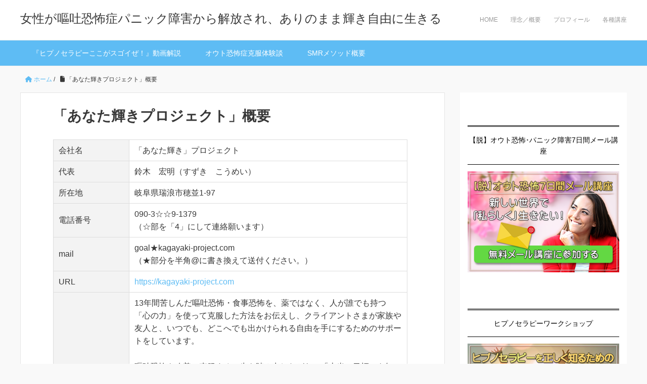

--- FILE ---
content_type: text/html; charset=UTF-8
request_url: https://kagayaki-project.com/overview/
body_size: 14552
content:
<!DOCTYPE HTML>
<html lang="ja">
<head prefix="og: http://ogp.me/ns# fb: http://ogp.me/ns/fb# article: http://ogp.me/ns/article#">
	<meta charset="UTF-8">
	<title>「あなた輝きプロジェクト」概要</title>
	<meta name="viewport" content="width=device-width,initial-scale=1.0">

	<meta name='robots' content='max-image-preview:large' />
<meta name="keywords" content="嘔吐恐怖克服,食事恐怖克服" />
<meta name="description" content="会社名 「あなた輝き」プロジェクト 代表 鈴木　宏明（すずき　こうめい） 所在地 岐阜県瑞浪市穂並1-97 電話番号 090-3☆☆9-1379 （☆部を「4」にして連絡願います） mail goal★kagayaki- [&hellip;]" />
<meta name="robots" content="index" />
<meta property="og:title" content="「あなた輝きプロジェクト」概要" />
<meta property="og:type" content="article" />
<meta property="og:description" content="会社名 「あなた輝き」プロジェクト 代表 鈴木　宏明（すずき　こうめい） 所在地 岐阜県瑞浪市穂並1-97 電話番号 090-3☆☆9-1379 （☆部を「4」にして連絡願います） mail goal★kagayaki- [&amp;hellip;]" />
<meta property="og:url" content="https://kagayaki-project.com/overview/" />
<meta property="og:image" content="" />
<meta property="og:locale" content="ja_JP" />
<meta property="og:site_name" content="あなた輝きプロジェクト Always be yourself" />
<link href="https://plus.google.com/" rel="publisher" />
<meta content="summary" name="twitter:card" />
<meta content="KohmeiKs65" name="twitter:site" />

<link rel='dns-prefetch' href='//www.googletagmanager.com' />
<link rel='dns-prefetch' href='//stats.wp.com' />
<link rel='dns-prefetch' href='//use.fontawesome.com' />
<link rel='preconnect' href='//c0.wp.com' />
<link rel='preconnect' href='//i0.wp.com' />
<link rel="alternate" title="oEmbed (JSON)" type="application/json+oembed" href="https://kagayaki-project.com/wp-json/oembed/1.0/embed?url=https%3A%2F%2Fkagayaki-project.com%2Foverview%2F" />
<link rel="alternate" title="oEmbed (XML)" type="text/xml+oembed" href="https://kagayaki-project.com/wp-json/oembed/1.0/embed?url=https%3A%2F%2Fkagayaki-project.com%2Foverview%2F&#038;format=xml" />
<style id='wp-img-auto-sizes-contain-inline-css' type='text/css'>
img:is([sizes=auto i],[sizes^="auto," i]){contain-intrinsic-size:3000px 1500px}
/*# sourceURL=wp-img-auto-sizes-contain-inline-css */
</style>
<link rel='stylesheet' id='base-css-css' href='https://kagayaki-project.com/wp-content/themes/InboundBlogTemplate/base.css?ver=6.9' type='text/css' media='all' />
<link rel='stylesheet' id='main-css-css' href='https://kagayaki-project.com/wp-content/themes/InboundBlogTemplate/style.css?ver=6.9' type='text/css' media='all' />
<link rel='stylesheet' id='font-awesome-css' href='https://kagayaki-project.com/wp-content/plugins/elementor/assets/lib/font-awesome/css/font-awesome.min.css?ver=4.7.0' type='text/css' media='all' />
<style id='wp-emoji-styles-inline-css' type='text/css'>

	img.wp-smiley, img.emoji {
		display: inline !important;
		border: none !important;
		box-shadow: none !important;
		height: 1em !important;
		width: 1em !important;
		margin: 0 0.07em !important;
		vertical-align: -0.1em !important;
		background: none !important;
		padding: 0 !important;
	}
/*# sourceURL=wp-emoji-styles-inline-css */
</style>
<link rel='stylesheet' id='wp-block-library-css' href='https://c0.wp.com/c/6.9/wp-includes/css/dist/block-library/style.min.css' type='text/css' media='all' />
<style id='classic-theme-styles-inline-css' type='text/css'>
/*! This file is auto-generated */
.wp-block-button__link{color:#fff;background-color:#32373c;border-radius:9999px;box-shadow:none;text-decoration:none;padding:calc(.667em + 2px) calc(1.333em + 2px);font-size:1.125em}.wp-block-file__button{background:#32373c;color:#fff;text-decoration:none}
/*# sourceURL=/wp-includes/css/classic-themes.min.css */
</style>
<link rel='stylesheet' id='mediaelement-css' href='https://c0.wp.com/c/6.9/wp-includes/js/mediaelement/mediaelementplayer-legacy.min.css' type='text/css' media='all' />
<link rel='stylesheet' id='wp-mediaelement-css' href='https://c0.wp.com/c/6.9/wp-includes/js/mediaelement/wp-mediaelement.min.css' type='text/css' media='all' />
<style id='jetpack-sharing-buttons-style-inline-css' type='text/css'>
.jetpack-sharing-buttons__services-list{display:flex;flex-direction:row;flex-wrap:wrap;gap:0;list-style-type:none;margin:5px;padding:0}.jetpack-sharing-buttons__services-list.has-small-icon-size{font-size:12px}.jetpack-sharing-buttons__services-list.has-normal-icon-size{font-size:16px}.jetpack-sharing-buttons__services-list.has-large-icon-size{font-size:24px}.jetpack-sharing-buttons__services-list.has-huge-icon-size{font-size:36px}@media print{.jetpack-sharing-buttons__services-list{display:none!important}}.editor-styles-wrapper .wp-block-jetpack-sharing-buttons{gap:0;padding-inline-start:0}ul.jetpack-sharing-buttons__services-list.has-background{padding:1.25em 2.375em}
/*# sourceURL=https://kagayaki-project.com/wp-content/plugins/jetpack/_inc/blocks/sharing-buttons/view.css */
</style>
<style id='font-awesome-svg-styles-default-inline-css' type='text/css'>
.svg-inline--fa {
  display: inline-block;
  height: 1em;
  overflow: visible;
  vertical-align: -.125em;
}
/*# sourceURL=font-awesome-svg-styles-default-inline-css */
</style>
<link rel='stylesheet' id='font-awesome-svg-styles-css' href='https://kagayaki-project.com/wp-content/uploads/font-awesome/v6.4.0/css/svg-with-js.css' type='text/css' media='all' />
<style id='font-awesome-svg-styles-inline-css' type='text/css'>
   .wp-block-font-awesome-icon svg::before,
   .wp-rich-text-font-awesome-icon svg::before {content: unset;}
/*# sourceURL=font-awesome-svg-styles-inline-css */
</style>
<style id='global-styles-inline-css' type='text/css'>
:root{--wp--preset--aspect-ratio--square: 1;--wp--preset--aspect-ratio--4-3: 4/3;--wp--preset--aspect-ratio--3-4: 3/4;--wp--preset--aspect-ratio--3-2: 3/2;--wp--preset--aspect-ratio--2-3: 2/3;--wp--preset--aspect-ratio--16-9: 16/9;--wp--preset--aspect-ratio--9-16: 9/16;--wp--preset--color--black: #000000;--wp--preset--color--cyan-bluish-gray: #abb8c3;--wp--preset--color--white: #ffffff;--wp--preset--color--pale-pink: #f78da7;--wp--preset--color--vivid-red: #cf2e2e;--wp--preset--color--luminous-vivid-orange: #ff6900;--wp--preset--color--luminous-vivid-amber: #fcb900;--wp--preset--color--light-green-cyan: #7bdcb5;--wp--preset--color--vivid-green-cyan: #00d084;--wp--preset--color--pale-cyan-blue: #8ed1fc;--wp--preset--color--vivid-cyan-blue: #0693e3;--wp--preset--color--vivid-purple: #9b51e0;--wp--preset--gradient--vivid-cyan-blue-to-vivid-purple: linear-gradient(135deg,rgb(6,147,227) 0%,rgb(155,81,224) 100%);--wp--preset--gradient--light-green-cyan-to-vivid-green-cyan: linear-gradient(135deg,rgb(122,220,180) 0%,rgb(0,208,130) 100%);--wp--preset--gradient--luminous-vivid-amber-to-luminous-vivid-orange: linear-gradient(135deg,rgb(252,185,0) 0%,rgb(255,105,0) 100%);--wp--preset--gradient--luminous-vivid-orange-to-vivid-red: linear-gradient(135deg,rgb(255,105,0) 0%,rgb(207,46,46) 100%);--wp--preset--gradient--very-light-gray-to-cyan-bluish-gray: linear-gradient(135deg,rgb(238,238,238) 0%,rgb(169,184,195) 100%);--wp--preset--gradient--cool-to-warm-spectrum: linear-gradient(135deg,rgb(74,234,220) 0%,rgb(151,120,209) 20%,rgb(207,42,186) 40%,rgb(238,44,130) 60%,rgb(251,105,98) 80%,rgb(254,248,76) 100%);--wp--preset--gradient--blush-light-purple: linear-gradient(135deg,rgb(255,206,236) 0%,rgb(152,150,240) 100%);--wp--preset--gradient--blush-bordeaux: linear-gradient(135deg,rgb(254,205,165) 0%,rgb(254,45,45) 50%,rgb(107,0,62) 100%);--wp--preset--gradient--luminous-dusk: linear-gradient(135deg,rgb(255,203,112) 0%,rgb(199,81,192) 50%,rgb(65,88,208) 100%);--wp--preset--gradient--pale-ocean: linear-gradient(135deg,rgb(255,245,203) 0%,rgb(182,227,212) 50%,rgb(51,167,181) 100%);--wp--preset--gradient--electric-grass: linear-gradient(135deg,rgb(202,248,128) 0%,rgb(113,206,126) 100%);--wp--preset--gradient--midnight: linear-gradient(135deg,rgb(2,3,129) 0%,rgb(40,116,252) 100%);--wp--preset--font-size--small: 13px;--wp--preset--font-size--medium: 20px;--wp--preset--font-size--large: 36px;--wp--preset--font-size--x-large: 42px;--wp--preset--spacing--20: 0.44rem;--wp--preset--spacing--30: 0.67rem;--wp--preset--spacing--40: 1rem;--wp--preset--spacing--50: 1.5rem;--wp--preset--spacing--60: 2.25rem;--wp--preset--spacing--70: 3.38rem;--wp--preset--spacing--80: 5.06rem;--wp--preset--shadow--natural: 6px 6px 9px rgba(0, 0, 0, 0.2);--wp--preset--shadow--deep: 12px 12px 50px rgba(0, 0, 0, 0.4);--wp--preset--shadow--sharp: 6px 6px 0px rgba(0, 0, 0, 0.2);--wp--preset--shadow--outlined: 6px 6px 0px -3px rgb(255, 255, 255), 6px 6px rgb(0, 0, 0);--wp--preset--shadow--crisp: 6px 6px 0px rgb(0, 0, 0);}:where(.is-layout-flex){gap: 0.5em;}:where(.is-layout-grid){gap: 0.5em;}body .is-layout-flex{display: flex;}.is-layout-flex{flex-wrap: wrap;align-items: center;}.is-layout-flex > :is(*, div){margin: 0;}body .is-layout-grid{display: grid;}.is-layout-grid > :is(*, div){margin: 0;}:where(.wp-block-columns.is-layout-flex){gap: 2em;}:where(.wp-block-columns.is-layout-grid){gap: 2em;}:where(.wp-block-post-template.is-layout-flex){gap: 1.25em;}:where(.wp-block-post-template.is-layout-grid){gap: 1.25em;}.has-black-color{color: var(--wp--preset--color--black) !important;}.has-cyan-bluish-gray-color{color: var(--wp--preset--color--cyan-bluish-gray) !important;}.has-white-color{color: var(--wp--preset--color--white) !important;}.has-pale-pink-color{color: var(--wp--preset--color--pale-pink) !important;}.has-vivid-red-color{color: var(--wp--preset--color--vivid-red) !important;}.has-luminous-vivid-orange-color{color: var(--wp--preset--color--luminous-vivid-orange) !important;}.has-luminous-vivid-amber-color{color: var(--wp--preset--color--luminous-vivid-amber) !important;}.has-light-green-cyan-color{color: var(--wp--preset--color--light-green-cyan) !important;}.has-vivid-green-cyan-color{color: var(--wp--preset--color--vivid-green-cyan) !important;}.has-pale-cyan-blue-color{color: var(--wp--preset--color--pale-cyan-blue) !important;}.has-vivid-cyan-blue-color{color: var(--wp--preset--color--vivid-cyan-blue) !important;}.has-vivid-purple-color{color: var(--wp--preset--color--vivid-purple) !important;}.has-black-background-color{background-color: var(--wp--preset--color--black) !important;}.has-cyan-bluish-gray-background-color{background-color: var(--wp--preset--color--cyan-bluish-gray) !important;}.has-white-background-color{background-color: var(--wp--preset--color--white) !important;}.has-pale-pink-background-color{background-color: var(--wp--preset--color--pale-pink) !important;}.has-vivid-red-background-color{background-color: var(--wp--preset--color--vivid-red) !important;}.has-luminous-vivid-orange-background-color{background-color: var(--wp--preset--color--luminous-vivid-orange) !important;}.has-luminous-vivid-amber-background-color{background-color: var(--wp--preset--color--luminous-vivid-amber) !important;}.has-light-green-cyan-background-color{background-color: var(--wp--preset--color--light-green-cyan) !important;}.has-vivid-green-cyan-background-color{background-color: var(--wp--preset--color--vivid-green-cyan) !important;}.has-pale-cyan-blue-background-color{background-color: var(--wp--preset--color--pale-cyan-blue) !important;}.has-vivid-cyan-blue-background-color{background-color: var(--wp--preset--color--vivid-cyan-blue) !important;}.has-vivid-purple-background-color{background-color: var(--wp--preset--color--vivid-purple) !important;}.has-black-border-color{border-color: var(--wp--preset--color--black) !important;}.has-cyan-bluish-gray-border-color{border-color: var(--wp--preset--color--cyan-bluish-gray) !important;}.has-white-border-color{border-color: var(--wp--preset--color--white) !important;}.has-pale-pink-border-color{border-color: var(--wp--preset--color--pale-pink) !important;}.has-vivid-red-border-color{border-color: var(--wp--preset--color--vivid-red) !important;}.has-luminous-vivid-orange-border-color{border-color: var(--wp--preset--color--luminous-vivid-orange) !important;}.has-luminous-vivid-amber-border-color{border-color: var(--wp--preset--color--luminous-vivid-amber) !important;}.has-light-green-cyan-border-color{border-color: var(--wp--preset--color--light-green-cyan) !important;}.has-vivid-green-cyan-border-color{border-color: var(--wp--preset--color--vivid-green-cyan) !important;}.has-pale-cyan-blue-border-color{border-color: var(--wp--preset--color--pale-cyan-blue) !important;}.has-vivid-cyan-blue-border-color{border-color: var(--wp--preset--color--vivid-cyan-blue) !important;}.has-vivid-purple-border-color{border-color: var(--wp--preset--color--vivid-purple) !important;}.has-vivid-cyan-blue-to-vivid-purple-gradient-background{background: var(--wp--preset--gradient--vivid-cyan-blue-to-vivid-purple) !important;}.has-light-green-cyan-to-vivid-green-cyan-gradient-background{background: var(--wp--preset--gradient--light-green-cyan-to-vivid-green-cyan) !important;}.has-luminous-vivid-amber-to-luminous-vivid-orange-gradient-background{background: var(--wp--preset--gradient--luminous-vivid-amber-to-luminous-vivid-orange) !important;}.has-luminous-vivid-orange-to-vivid-red-gradient-background{background: var(--wp--preset--gradient--luminous-vivid-orange-to-vivid-red) !important;}.has-very-light-gray-to-cyan-bluish-gray-gradient-background{background: var(--wp--preset--gradient--very-light-gray-to-cyan-bluish-gray) !important;}.has-cool-to-warm-spectrum-gradient-background{background: var(--wp--preset--gradient--cool-to-warm-spectrum) !important;}.has-blush-light-purple-gradient-background{background: var(--wp--preset--gradient--blush-light-purple) !important;}.has-blush-bordeaux-gradient-background{background: var(--wp--preset--gradient--blush-bordeaux) !important;}.has-luminous-dusk-gradient-background{background: var(--wp--preset--gradient--luminous-dusk) !important;}.has-pale-ocean-gradient-background{background: var(--wp--preset--gradient--pale-ocean) !important;}.has-electric-grass-gradient-background{background: var(--wp--preset--gradient--electric-grass) !important;}.has-midnight-gradient-background{background: var(--wp--preset--gradient--midnight) !important;}.has-small-font-size{font-size: var(--wp--preset--font-size--small) !important;}.has-medium-font-size{font-size: var(--wp--preset--font-size--medium) !important;}.has-large-font-size{font-size: var(--wp--preset--font-size--large) !important;}.has-x-large-font-size{font-size: var(--wp--preset--font-size--x-large) !important;}
:where(.wp-block-post-template.is-layout-flex){gap: 1.25em;}:where(.wp-block-post-template.is-layout-grid){gap: 1.25em;}
:where(.wp-block-term-template.is-layout-flex){gap: 1.25em;}:where(.wp-block-term-template.is-layout-grid){gap: 1.25em;}
:where(.wp-block-columns.is-layout-flex){gap: 2em;}:where(.wp-block-columns.is-layout-grid){gap: 2em;}
:root :where(.wp-block-pullquote){font-size: 1.5em;line-height: 1.6;}
/*# sourceURL=global-styles-inline-css */
</style>
<link rel='stylesheet' id='contact-form-7-css' href='https://kagayaki-project.com/wp-content/plugins/contact-form-7/includes/css/styles.css?ver=6.1.4' type='text/css' media='all' />
<link rel='stylesheet' id='font-awesome-official-css' href='https://use.fontawesome.com/releases/v6.4.0/css/all.css' type='text/css' media='all' integrity="sha384-iw3OoTErCYJJB9mCa8LNS2hbsQ7M3C0EpIsO/H5+EGAkPGc6rk+V8i04oW/K5xq0" crossorigin="anonymous" />
<link rel='stylesheet' id='font-awesome-official-v4shim-css' href='https://use.fontawesome.com/releases/v6.4.0/css/v4-shims.css' type='text/css' media='all' integrity="sha384-TjXU13dTMPo+5ZlOUI1IGXvpmajjoetPqbUJqTx+uZ1bGwylKHNEItuVe/mg/H6l" crossorigin="anonymous" />
<script type="text/javascript" src="https://c0.wp.com/c/6.9/wp-includes/js/jquery/jquery.min.js" id="jquery-core-js"></script>
<script type="text/javascript" src="https://c0.wp.com/c/6.9/wp-includes/js/jquery/jquery-migrate.min.js" id="jquery-migrate-js"></script>

<!-- Site Kit によって追加された Google タグ（gtag.js）スニペット -->
<!-- Google アナリティクス スニペット (Site Kit が追加) -->
<script type="text/javascript" src="https://www.googletagmanager.com/gtag/js?id=G-GPSB9G3NN2" id="google_gtagjs-js" async></script>
<script type="text/javascript" id="google_gtagjs-js-after">
/* <![CDATA[ */
window.dataLayer = window.dataLayer || [];function gtag(){dataLayer.push(arguments);}
gtag("set","linker",{"domains":["kagayaki-project.com"]});
gtag("js", new Date());
gtag("set", "developer_id.dZTNiMT", true);
gtag("config", "G-GPSB9G3NN2");
//# sourceURL=google_gtagjs-js-after
/* ]]> */
</script>
<link rel="https://api.w.org/" href="https://kagayaki-project.com/wp-json/" /><link rel="alternate" title="JSON" type="application/json" href="https://kagayaki-project.com/wp-json/wp/v2/pages/78" /><link rel="EditURI" type="application/rsd+xml" title="RSD" href="https://kagayaki-project.com/xmlrpc.php?rsd" />
<meta name="generator" content="WordPress 6.9" />
<link rel="canonical" href="https://kagayaki-project.com/overview/" />
<link rel='shortlink' href='https://kagayaki-project.com/?p=78' />
<meta name="generator" content="Site Kit by Google 1.168.0" /><script type="text/javascript">
<!--
/******************************************************************************
***   COPY PROTECTED BY http://chetangole.com/blog/wp-copyprotect/   version 3.1.0 ****
******************************************************************************/
function clickIE4(){
if (event.button==2){
return false;
}
}
function clickNS4(e){
if (document.layers||document.getElementById&&!document.all){
if (e.which==2||e.which==3){
return false;
}
}
}

if (document.layers){
document.captureEvents(Event.MOUSEDOWN);
document.onmousedown=clickNS4;
}
else if (document.all&&!document.getElementById){
document.onmousedown=clickIE4;
}

document.oncontextmenu=new Function("return false")
// --> 
</script>

<script type="text/javascript">
/******************************************************************************
***   COPY PROTECTED BY http://chetangole.com/blog/wp-copyprotect/   version 3.1.0 ****
******************************************************************************/
function disableSelection(target){
if (typeof target.onselectstart!="undefined") //For IE 
	target.onselectstart=function(){return false}
else if (typeof target.style.MozUserSelect!="undefined") //For Firefox
	target.style.MozUserSelect="none"
else //All other route (For Opera)
	target.onmousedown=function(){return false}
target.style.cursor = "default"
}
</script>
	<style>img#wpstats{display:none}</style>
		<meta name="generator" content="Elementor 3.34.1; features: additional_custom_breakpoints; settings: css_print_method-external, google_font-enabled, font_display-auto">
<style type="text/css">.recentcomments a{display:inline !important;padding:0 !important;margin:0 !important;}</style>			<style>
				.e-con.e-parent:nth-of-type(n+4):not(.e-lazyloaded):not(.e-no-lazyload),
				.e-con.e-parent:nth-of-type(n+4):not(.e-lazyloaded):not(.e-no-lazyload) * {
					background-image: none !important;
				}
				@media screen and (max-height: 1024px) {
					.e-con.e-parent:nth-of-type(n+3):not(.e-lazyloaded):not(.e-no-lazyload),
					.e-con.e-parent:nth-of-type(n+3):not(.e-lazyloaded):not(.e-no-lazyload) * {
						background-image: none !important;
					}
				}
				@media screen and (max-height: 640px) {
					.e-con.e-parent:nth-of-type(n+2):not(.e-lazyloaded):not(.e-no-lazyload),
					.e-con.e-parent:nth-of-type(n+2):not(.e-lazyloaded):not(.e-no-lazyload) * {
						background-image: none !important;
					}
				}
			</style>
			
<!-- Jetpack Open Graph Tags -->
<meta property="og:type" content="article" />
<meta property="og:title" content="「あなた輝きプロジェクト」概要" />
<meta property="og:url" content="https://kagayaki-project.com/overview/" />
<meta property="og:description" content="会社名 「あなた輝き」プロジェクト 代表 鈴木　宏明（すずき　こうめい） 所在地 岐阜県瑞浪市穂並1-97 電&hellip;" />
<meta property="article:published_time" content="2019-08-17T04:37:56+00:00" />
<meta property="article:modified_time" content="2020-05-09T01:05:58+00:00" />
<meta property="og:site_name" content="あなた輝きプロジェクト Always be yourself" />
<meta property="og:image" content="https://s0.wp.com/i/blank.jpg" />
<meta property="og:image:width" content="200" />
<meta property="og:image:height" content="200" />
<meta property="og:image:alt" content="" />
<meta property="og:locale" content="ja_JP" />
<meta name="twitter:text:title" content="「あなた輝きプロジェクト」概要" />
<meta name="twitter:card" content="summary" />

<!-- End Jetpack Open Graph Tags -->
		<style type="text/css" id="wp-custom-css">
			.text-box7 { 
 position: relative; 
 margin: 2em 0; 
 padding: 0.5em 1em; 
 border: solid 3px #1d738d; 
} .text-box7 .box-title { 
 position: absolute; 
 display: inline-block; 
 top: -27px; 
 left: -3px; 
 padding: 0 9px; 
 height: 25px; 
 line-height: 25px; 
 vertical-align: middle; 
 font-size: 17px; 
 background: #1d738d; 
 color: #ffffff; 
 font-weight: bold; 
 border-radius: 5px 5px 0 0; 
} 

.text-box7 p { 
 margin: 0; 
 padding: 0; 
}
		</style>
			<!-- Global site tag (gtag.js) - Google Analytics -->
<script async src="https://www.googletagmanager.com/gtag/js?id=UA-142989214-1"></script>
<script>
  window.dataLayer = window.dataLayer || [];
  function gtag(){dataLayer.push(arguments);}
  gtag('js', new Date());

  gtag('config', 'UA-142989214-1');
</script>				<style type="text/css">
			/* hover時のテキストロゴ */
/*
			body.color05 #header #logo a:hover {
    		color: D86F7C;
			}
*/
			/* sideメニューテキストリンク */
			body.color05 .widget_recent_entries a:hover,
			body.color05 .widget_archive a:hover, 
			body.color05 .widget_categories a:hover, 
			body.color05 .widget_meta a:hover {
				text-decoration: underline;
			}
			/* sideメニューの最近のコメント */
			body.color05 .recentcomments a:hover {
				text-decoration: underline;
			}
			/* hover時のaタグ */
/*
			body.color05 a:hover {
    		color: D86F7C;
			}
*/

		body.color05 #gnav ul li a:hover { 
  		background: D86F7C;
  		color: #fff;
		}

		</style>
			<style type="text/css">
			body.color05 a {
				color: #5ebcf4;
			}
			/* 右上メニュー文字 */
			.header-p-nav li a {
			  color: #999;
			  text-decoration: none;                              
			  display: block;
			  padding: 30px 0 30px;/*border-top:3px solid #fff;*/
			}
			body.color05 .side-widget ul li {
  			border-bottom: 1px solid #e5e5e5;
			}
			body.color05 .side-widget a {      
			  color: #5e6265;
			}
			body.color05 #gnav {
  			background: #5ebcf4;
			}
			body.color05 #gnav li a:hover {
				color: #5ebcf4;
			}
			body.color05 #gnav ul li a {
				border-top: 1px #ededed solid;
  			background:  #5ebcf4;
			}
			body.color05 form input[type="submit"],
			body.color05 form button {
  			background: #5ebcf4;
			}
			body.color05 #header-menu-tog {
  			background: #5ebcf4;
			}
			body.color05 .category_title1 {
  			color:#fff;
  			background: #5ebcf4;
			}
			body.color05 .more-link {
  			border: 1px #5ebcf4 solid;
  			color: #5ebcf4;
			}
			body.color05 .more-link:hover {
  			background: #5ebcf4;
  			color: #fff;
			}
			body.color05 .introduce_link .more-link {
  			background: #5ebcf4;                   
  			color: #fff;
			}
			/* ヘッダメニューhover時 */
			body.color05 .header-p-nav a:hover {
				color: #5ebcf4;
			}
			/* 投稿のタイトル */
			body.color05 .post-title a {
    		color: #383838;
			}
			body.color05 .post-title a:hover {
    		color: #5ebcf4;
			}
		</style>
	
<meta name="google-site-verification" content="5ltFq-RY7UIS-5CYTNgxT1TyRDEKjWoki1jwD8cwc8A" />

</head>

<body id="#top" class="wp-singular page-template-default page page-id-78 wp-theme-InboundBlogTemplate eio-default  color05 elementor-default elementor-kit-1040" itemschope="itemscope" itemtype="http://schema.org/WebPage">

	  <div id="fb-root"></div>
<script>(function(d, s, id) {
  var js, fjs = d.getElementsByTagName(s)[0];
  if (d.getElementById(id)) return;
  js = d.createElement(s); js.id = id;
  js.src = "//connect.facebook.net/ja_JP/sdk.js#xfbml=1&version=v2.3&appId=";
  fjs.parentNode.insertBefore(js, fjs);
}(document, 'script', 'facebook-jssdk'));</script>
				<header id="header" role="banner" itemscope="itemscope" 
				itemtype="http://schema.org/WPHeader">
  			<div class="wrap">
  	 			      		<p id="logo" itemprop="headline">
        	<a href="https://kagayaki-project.com">女性が嘔吐恐怖症パニック障害から解放され、ありのまま輝き自由に生きる</a>
					</p>

					<div class="header-p-nav">
						<ul>
															<li><a href="https://kagayaki-project.com/">
									<i class=""></i>HOME</a></li>
															<li><a href="https://kagayaki-project.com/mission-and-value/">
									<i class=""></i>理念／概要</a></li>
															<li><a href="https://kagayaki-project.com/profile/">
									<i class=""></i>プロフィール</a></li>
															<li><a href="https://www.kohmei-suzuki.com/">
									<i class=""></i>各種講座</a></li>
													</ul>
					</div>  <!-- header-p-nav -->
				</div> <!-- wrap -->
  			<div id="header-menu-tog"> 
					<a href="#">
						<i class="fa fa-align-justify"></i>
					</a>
				</div> <!-- header-menu-tog -->
			</header>

			<!-- start global nav  -->
			<nav id="gnav" role="navigation" itemscope="itemscope" itemtype="http://scheme.org/SiteNavigationElement">
				<div class="header-sub">
					<div id="gnav-container" class="gnav-container">
						<ul id="gnav-ul" class="clearfix">
															<li>
									<a href="https://kagayaki-project.com/"><i class=""></i>HOME</a>
								</li>
 															<li>
									<a href="https://kagayaki-project.com/mission-and-value/"><i class=""></i>理念／概要</a>
								</li>
 															<li>
									<a href="https://kagayaki-project.com/profile/"><i class=""></i>プロフィール</a>
								</li>
 															<li>
									<a href="https://www.kohmei-suzuki.com/"><i class=""></i>各種講座</a>
								</li>
 													</ul>
					</div> <!-- gnav-container -->
				</div> <!-- header-sub -->

							 		<div class="wrap">
						<div id="gnav-container" class="gnav-container"><ul id="gnav-ul" class="clearfix"><li id="menu-item-1796" class="menu-item menu-item-type-post_type menu-item-object-page menu-item-1796 hypnotherapy_is_amazing_here"><a href="https://kagayaki-project.com/hypnotherapy_is_amazing_here/">『ヒプノセラピーここがスゴイぜ！』動画解説</a></li>
<li id="menu-item-102" class="menu-item menu-item-type-post_type menu-item-object-page menu-item-102 "><a href="https://kagayaki-project.com/overcoming-vomiting-phobia/">オウト恐怖症克服体験談</a></li>
<li id="menu-item-816" class="menu-item menu-item-type-taxonomy menu-item-object-category menu-item-816 "><a href="https://kagayaki-project.com/category/self-hypnosis/">SMRメソッド概要</a></li>
</ul></div>					</div> <!-- wrap -->
				
				<div class="header-sub">
					<div id="gnav-container" class="gnav-container">
						<ul id="gnav-ul" class="clearfix">
  												</ul>
					</div> <!-- gnav-container -->
				</div> <!-- header-sub -->
			</nav>
			<!-- end global nav  -->

			<!-- 紹介文つきメニュー ここから -->
			
				<!-- 紹介文つきメニュー ここまで -->
			
<div id="content">


<div class="wrap clearfix">

  <ol class="breadcrumb clearfix"><li itemscope="itemscope" itemtype="http://data-vocabulary.org/Breadcrumb"><a href="https://kagayaki-project.com" itemprop="url"><i class="fa fa-home"></i> <span itemprop="title">ホーム</span></a> / </li><li><i class="fa fa-file"></i> 「あなた輝きプロジェクト」概要</li></ol>  <div id="main" class="col-md-8" class="col-md-8" role="main" itemprop="mainContentOfPage">

    <div class="main-inner">

    

        <article id="post-78" class="post-78 page type-page status-publish hentry" itemscope="itemscope" itemtype="http://schema.org/CreativeWork">

      <header class="post-header1">
        <h1 class="post-title" itemprop="headline">「あなた輝きプロジェクト」概要</h1>
      </header>

      <section class="post-content" itemprop="text">
      
      
        <div style="display: block; text-align: left;">
<table style="border-collapse: collapse; bordercolor: #888888; border-width: 1px;" border="1" cellspacing="0">
<tbody>
<tr>
<td style="width: 150px; height: 15px; background-color: #f3f3f3;">会社名</td>
<td style="width: 550px;">「あなた輝き」プロジェクト</td>
</tr>
<tr>
<td style="width: 150px; height: 15px; background-color: #f3f3f3;">代表</td>
<td style="width: 550px;">鈴木　宏明（すずき　こうめい）</td>
</tr>
<tr>
<td style="width: 150px; height: 15px; background-color: #f3f3f3;">所在地</td>
<td style="width: 550px;">岐阜県瑞浪市穂並1-97</td>
</tr>
<tr>
<td style="width: 150px; height: 15px; background-color: #f3f3f3;">電話番号</td>
<td style="width: 550px;">090-3☆☆9-1379<br />
（☆部を「4」にして連絡願います）</td>
</tr>
<tr>
<td style="width: 150px; height: 15px; background-color: #f3f3f3;">mail</td>
<td style="width: 550px;">goal★kagayaki-project.com<br />
（★部分を半角@に書き換えて送付ください。）</td>
</tr>
<tr>
<td style="width: 150px; height: 15px; background-color: #f3f3f3;">URL</td>
<td style="width: 550px;"><a href="https://kagayaki-project.com">https://kagayaki-project.com</a></td>
</tr>
<tr>
<td style="width: 150px; height: 15px; background-color: #f3f3f3;">事業内容</td>
<td style="width: 550px;">13年間苦しんだ嘔吐恐怖・食事恐怖を、薬ではなく、人が誰でも持つ「心の力」を使って克服した方法をお伝えし、クライアントさまが家族や友人と、いつでも、どこへでも出かけられる自由を手にするためのサポートをしています。</p>
<p>嘔吐恐怖を改善・克服する一歩を踏み出しながら、「本当の目標」を知り、行動していくことで、あなたが本来もっている「本当の輝き」を手にすることができると信じています。</p>
<p>勉強会、セミナーを開催しています。「お問合せフォーム」から連絡願います。</td>
</tr>
</tbody>
</table>
<p><a href="https://kagayaki-project.com/contact/" target="_blank" rel="noopener noreferrer">▶<b>「問い合わせフォーム」から問い合わせする</b></a></p>
</div>
      </section>


    </article>

        
    </div><!-- /main-inner -->
  </div><!-- /main -->

  <div id="side" class="col-md-4" role="complementary" itemscope="itemscope" itemtype="http://schema.org/WPSideBar">
    <div class="side-inner">
      <div class="side-widget-area">
        
      <div id="custom_html-2" class="widget_text widget_custom_html side-widget"><div class="widget_text side-widget-inner"><h4 class="side-title"><span class="side-title-inner">【脱】オウト恐怖･パニック障害7日間メール講座</span></h4><div class="textwidget custom-html-widget"><a href="https://peraichi.com/landing_pages/view/kagayakiproject01lp01sm1r">
<img data-recalc-dims="1" src="https://i0.wp.com/kagayaki-project.com/wp-content/uploads/2025/02/banner8_to_lp_off-1.png?resize=400%2C267&#038;ssl=1" alt="" width="400" height="267" class="aligncenter size-full wp-image-933"  target="_blank" onmouseover="this.src='https://kagayaki-project.com/wp-content/uploads/2025/02/banner8_to_lp_on.png'"
onmouseout="this.src='https://kagayaki-project.com/wp-content/uploads/2025/02/banner8_to_lp_off-1.png'"></a>
<br></div></div></div><div id="custom_html-7" class="widget_text widget_custom_html side-widget"><div class="widget_text side-widget-inner"><h4 class="side-title"><span class="side-title-inner">ヒプノセラピーワークショップ</span></h4><div class="textwidget custom-html-widget"><a href="https://kagayaki-project.com/hypnotherapy_workshop_lp">
<img data-recalc-dims="1" src="https://i0.wp.com/kagayaki-project.com/wp-content/uploads/2021/04/banner6_to_lp_off.png?resize=400%2C267&#038;ssl=1" alt="" width="400" height="267" class="aligncenter size-full wp-image-933"  target="_blank" onmouseover="this.src='https://kagayaki-project.com/wp-content/uploads/2021/04/banner6_to_lp_on.png'"
onmouseout="this.src='https://kagayaki-project.com/wp-content/uploads/2021/04/banner6_to_lp_off.png.png'"></a>
<br></div></div></div><div id="custom_html-5" class="widget_text widget_custom_html side-widget"><div class="widget_text side-widget-inner"><h4 class="side-title"><span class="side-title-inner">Follow SNS</span></h4><div class="textwidget custom-html-widget"><!-- SNSリンク ここから-->

<!-- Facebook -->

<div class="snsicom">
<a href="https://www.facebook.com/people/Kohmei-Suzuki/100002104946337" target="_blank" >
<img data-recalc-dims="1" src="https://i0.wp.com/kagayaki-project.com/wp-content/uploads/2019/06/facebook_off.jpg?ssl=1" onmouseover="this.src='https://kagayaki-project.com/wp-content/uploads/2019/06/facebook_on.jpg'"
onmouseout="this.src='https://kagayaki-project.com/wp-content/uploads/2019/06/facebook_off.jpg'" border="0"/></a>
</div>

<!-- Twitter -->

<div class="snsicom">
<a href="https://twitter.com/KohmeiKs65" target="_blank" >
<img data-recalc-dims="1" src="https://i0.wp.com/kagayaki-project.com/wp-content/uploads/2019/06/twitter_off.jpg?ssl=1" onmouseover="this.src='https://kagayaki-project.com/wp-content/uploads/2019/06/twitter_on.jpg'"
onmouseout="this.src='https://kagayaki-project.com/wp-content/uploads/2019/06/twitter_off.jpg'" border="0"/></a>
</div>

<!-- Youtube -->

<div class="snsicom">
<a href="https://www.youtube.com/channel/UCWVsaTS31GCfv0drZDPID3g" target="_blank" >
<img data-recalc-dims="1" src="https://i0.wp.com/kagayaki-project.com/wp-content/uploads/2019/06/youtube_off.jpg?ssl=1" onmouseover="this.src='https://kagayaki-project.com/wp-content/uploads/2019/06/youtube_on.jpg'"
onmouseout="this.src='https://kagayaki-project.com/wp-content/uploads/2019/06/youtube_off.jpg'" border="0"/></a>
</div>

<br/><br/>

<!-- SNSリンク ここまで--></div></div></div>
		<div id="recent-posts-3" class="widget_recent_entries side-widget"><div class="side-widget-inner">
		<h4 class="side-title"><span class="side-title-inner">最新の記事</span></h4>
		<ul>
											<li>
					<a href="https://kagayaki-project.com/how_not_to_worry_about_other_peoples_opinions/">他人の評価が気にならないココロの整理術</a>
									</li>
											<li>
					<a href="https://kagayaki-project.com/brush_up_my_life/">♬ブラシュアップ･マイライフ♬ 自己肯定感が高まる曲</a>
									</li>
											<li>
					<a href="https://kagayaki-project.com/how_to_solve_your_worries/">悩みを解決したいならコチラの道へ</a>
									</li>
											<li>
					<a href="https://kagayaki-project.com/being_unwell_is_a_message_from_the_heart/">体の不調こそココロからのメッセージ</a>
									</li>
											<li>
					<a href="https://kagayaki-project.com/a_bridge_to_hope/">♬ 希望への架け橋 ♬ 子育て中の母親にエールを贈る曲</a>
									</li>
					</ul>

		</div></div><div id="archives-2" class="widget_archive side-widget"><div class="side-widget-inner"><h4 class="side-title"><span class="side-title-inner">アーカイブ</span></h4>
			<ul>
					<li><a href='https://kagayaki-project.com/2025/11/'>2025年11月</a></li>
	<li><a href='https://kagayaki-project.com/2025/10/'>2025年10月</a></li>
	<li><a href='https://kagayaki-project.com/2025/09/'>2025年9月</a></li>
	<li><a href='https://kagayaki-project.com/2025/08/'>2025年8月</a></li>
	<li><a href='https://kagayaki-project.com/2025/05/'>2025年5月</a></li>
	<li><a href='https://kagayaki-project.com/2025/04/'>2025年4月</a></li>
	<li><a href='https://kagayaki-project.com/2025/03/'>2025年3月</a></li>
	<li><a href='https://kagayaki-project.com/2025/02/'>2025年2月</a></li>
	<li><a href='https://kagayaki-project.com/2025/01/'>2025年1月</a></li>
	<li><a href='https://kagayaki-project.com/2024/12/'>2024年12月</a></li>
	<li><a href='https://kagayaki-project.com/2024/11/'>2024年11月</a></li>
	<li><a href='https://kagayaki-project.com/2024/10/'>2024年10月</a></li>
	<li><a href='https://kagayaki-project.com/2024/09/'>2024年9月</a></li>
	<li><a href='https://kagayaki-project.com/2024/08/'>2024年8月</a></li>
	<li><a href='https://kagayaki-project.com/2024/07/'>2024年7月</a></li>
	<li><a href='https://kagayaki-project.com/2024/06/'>2024年6月</a></li>
	<li><a href='https://kagayaki-project.com/2024/05/'>2024年5月</a></li>
	<li><a href='https://kagayaki-project.com/2024/04/'>2024年4月</a></li>
	<li><a href='https://kagayaki-project.com/2024/03/'>2024年3月</a></li>
	<li><a href='https://kagayaki-project.com/2024/02/'>2024年2月</a></li>
	<li><a href='https://kagayaki-project.com/2024/01/'>2024年1月</a></li>
	<li><a href='https://kagayaki-project.com/2023/12/'>2023年12月</a></li>
	<li><a href='https://kagayaki-project.com/2023/11/'>2023年11月</a></li>
	<li><a href='https://kagayaki-project.com/2023/10/'>2023年10月</a></li>
	<li><a href='https://kagayaki-project.com/2023/09/'>2023年9月</a></li>
	<li><a href='https://kagayaki-project.com/2023/08/'>2023年8月</a></li>
	<li><a href='https://kagayaki-project.com/2023/07/'>2023年7月</a></li>
	<li><a href='https://kagayaki-project.com/2023/06/'>2023年6月</a></li>
	<li><a href='https://kagayaki-project.com/2023/05/'>2023年5月</a></li>
	<li><a href='https://kagayaki-project.com/2023/04/'>2023年4月</a></li>
	<li><a href='https://kagayaki-project.com/2023/03/'>2023年3月</a></li>
	<li><a href='https://kagayaki-project.com/2021/05/'>2021年5月</a></li>
	<li><a href='https://kagayaki-project.com/2021/04/'>2021年4月</a></li>
	<li><a href='https://kagayaki-project.com/2021/03/'>2021年3月</a></li>
	<li><a href='https://kagayaki-project.com/2021/01/'>2021年1月</a></li>
	<li><a href='https://kagayaki-project.com/2020/08/'>2020年8月</a></li>
	<li><a href='https://kagayaki-project.com/2020/05/'>2020年5月</a></li>
	<li><a href='https://kagayaki-project.com/2020/01/'>2020年1月</a></li>
	<li><a href='https://kagayaki-project.com/2019/12/'>2019年12月</a></li>
	<li><a href='https://kagayaki-project.com/2019/11/'>2019年11月</a></li>
	<li><a href='https://kagayaki-project.com/2019/09/'>2019年9月</a></li>
			</ul>

			</div></div><div id="categories-2" class="widget_categories side-widget"><div class="side-widget-inner"><h4 class="side-title"><span class="side-title-inner">カテゴリー</span></h4>
			<ul>
					<li class="cat-item cat-item-5"><a href="https://kagayaki-project.com/category/self-hypnosis/">「SMRメソッド」ノウハウ</a>
</li>
	<li class="cat-item cat-item-104"><a href="https://kagayaki-project.com/category/%e3%81%8a%e3%81%86%e3%81%a8%e6%81%90%e6%80%96%e7%97%87/">おうと恐怖症</a>
</li>
	<li class="cat-item cat-item-13"><a href="https://kagayaki-project.com/category/%e3%81%8a%e5%ae%a2%e3%81%95%e3%81%be%e3%81%ae%e6%84%9f%e6%83%b3/">お客さまの感想</a>
</li>
	<li class="cat-item cat-item-232"><a href="https://kagayaki-project.com/category/%e3%82%af%e3%83%aa%e3%82%b9%e3%83%9e%e3%82%b9%e3%82%bd%e3%83%b3%e3%82%b0/">クリスマスソング</a>
</li>
	<li class="cat-item cat-item-2"><a href="https://kagayaki-project.com/category/stressed-society/">ストレスに勝つ方法</a>
</li>
	<li class="cat-item cat-item-165"><a href="https://kagayaki-project.com/category/%e3%82%b9%e3%83%88%e3%83%ac%e3%82%b9%e8%a7%a3%e6%b6%88/">ストレス解消</a>
</li>
	<li class="cat-item cat-item-149"><a href="https://kagayaki-project.com/category/%e3%83%92%e3%83%97%e3%83%8e%e3%82%bb%e3%83%a9%e3%83%94%e3%83%bc/">ヒプノセラピー</a>
</li>
	<li class="cat-item cat-item-226"><a href="https://kagayaki-project.com/category/%e3%83%a2%e3%83%81%e3%83%99%e3%83%bc%e3%82%b7%e3%83%a7%e3%83%b3%e3%82%92%e4%b8%8a%e3%81%92%e3%82%8b/">モチベーションを上げる</a>
</li>
	<li class="cat-item cat-item-261"><a href="https://kagayaki-project.com/category/%e3%82%84%e3%82%8a%e3%81%9f%e3%81%84%e3%81%93%e3%81%a8%e3%82%92%e8%a6%8b%e3%81%a4%e3%81%91%e3%82%8b/">やりたいことを見つける</a>
</li>
	<li class="cat-item cat-item-268"><a href="https://kagayaki-project.com/category/%e3%83%aa%e3%83%a9%e3%83%83%e3%82%af%e3%82%b9%e5%91%bc%e5%90%b8%e6%b3%95/">リラックス呼吸法</a>
</li>
	<li class="cat-item cat-item-12"><a href="https://kagayaki-project.com/category/%e4%b8%8d%e5%ae%89%e8%a7%a3%e6%b6%88/">不安解消</a>
</li>
	<li class="cat-item cat-item-110"><a href="https://kagayaki-project.com/category/%e4%ba%ba%e7%94%9f%e3%82%92%e8%b1%8a%e3%81%8b%e3%81%ab%e3%81%99%e3%82%8b/">人生を豊かにする</a>
</li>
	<li class="cat-item cat-item-267"><a href="https://kagayaki-project.com/category/%e4%bd%93%e3%81%ae%e4%b8%8d%e8%aa%bf/">体の不調</a>
</li>
	<li class="cat-item cat-item-112"><a href="https://kagayaki-project.com/category/%e5%89%8d%e4%b8%96%e7%99%82%e6%b3%95/">前世療法</a>
</li>
	<li class="cat-item cat-item-9"><a href="https://kagayaki-project.com/category/videos/">動画</a>
</li>
	<li class="cat-item cat-item-229"><a href="https://kagayaki-project.com/category/%e5%98%94%e5%90%90%e6%81%90%e6%80%96%e7%97%87%e6%b2%bb%e3%81%97%e3%81%9f%e3%81%84/">嘔吐恐怖症治したい</a>
</li>
	<li class="cat-item cat-item-130"><a href="https://kagayaki-project.com/category/%e5%98%94%e5%90%90%e6%81%90%e6%80%96%e7%97%87%e6%b2%bb%e3%81%97%e6%96%b9/">嘔吐恐怖症治し方</a>
</li>
	<li class="cat-item cat-item-235"><a href="https://kagayaki-project.com/category/%e5%a4%a2%e3%82%92%e5%8f%b6%e3%81%88%e3%81%9f%e3%81%84/">夢を叶えたい</a>
</li>
	<li class="cat-item cat-item-151"><a href="https://kagayaki-project.com/category/%e5%a4%a2%e3%82%92%e5%8f%b6%e3%81%88%e3%82%8b/">夢を叶える</a>
</li>
	<li class="cat-item cat-item-208"><a href="https://kagayaki-project.com/category/%e5%b9%b8%e3%81%9b%e3%81%ab%e3%81%aa%e3%82%8a%e3%81%9f%e3%81%84/">幸せになりたい</a>
</li>
	<li class="cat-item cat-item-263"><a href="https://kagayaki-project.com/category/%e6%80%a7%e6%a0%bc%e3%82%92%e5%a4%89%e3%81%88%e3%82%8b%e6%96%b9%e6%b3%95/">性格を変える方法</a>
</li>
	<li class="cat-item cat-item-163"><a href="https://kagayaki-project.com/category/%e6%81%90%e6%80%96%e7%97%87%e5%85%8b%e6%9c%8d/">恐怖症克服</a>
</li>
	<li class="cat-item cat-item-11"><a href="https://kagayaki-project.com/category/phobia-experience/phobia_series_of_biographies/">恐怖症秘話詳細</a>
</li>
	<li class="cat-item cat-item-271"><a href="https://kagayaki-project.com/category/%e6%82%a9%e3%81%bf%e3%82%92%e8%a7%a3%e6%b1%ba%e3%81%99%e3%82%8b/">悩みを解決する</a>
</li>
	<li class="cat-item cat-item-228"><a href="https://kagayaki-project.com/category/%e6%96%b0%e3%81%9f%e3%81%aa%e4%ba%ba%e7%94%9f%e3%82%92%e6%ad%a9%e3%82%80/">新たな人生を歩む</a>
</li>
	<li class="cat-item cat-item-1"><a href="https://kagayaki-project.com/category/%e6%9c%aa%e5%88%86%e9%a1%9e/">未分類</a>
</li>
	<li class="cat-item cat-item-100"><a href="https://kagayaki-project.com/category/%e7%9d%a1%e7%9c%a0%e4%b8%8d%e8%b6%b3%e6%82%aa%e5%bd%b1%e9%9f%bf/">睡眠不足悪影響</a>
</li>
	<li class="cat-item cat-item-3"><a href="https://kagayaki-project.com/category/message/">考え方/メッセージ</a>
</li>
	<li class="cat-item cat-item-106"><a href="https://kagayaki-project.com/category/%e8%84%b3%e3%81%ae%e6%80%a7%e8%b3%aa/">脳の性質</a>
</li>
	<li class="cat-item cat-item-20"><a href="https://kagayaki-project.com/category/%e8%87%aa%e4%bf%a1%e3%81%ae%e3%81%a4%e3%81%91%e6%96%b9/">自信のつけ方</a>
</li>
	<li class="cat-item cat-item-155"><a href="https://kagayaki-project.com/category/%e8%87%aa%e4%bf%a1%e3%82%92%e3%81%a4%e3%81%91%e3%82%8b/">自信をつける</a>
</li>
	<li class="cat-item cat-item-107"><a href="https://kagayaki-project.com/category/%e8%87%aa%e5%88%86%e3%81%ae%e4%ba%ba%e7%94%9f%e3%82%92%e7%94%9f%e3%81%8d%e3%82%8b/">自分の人生を生きる</a>
</li>
	<li class="cat-item cat-item-205"><a href="https://kagayaki-project.com/category/%e8%87%aa%e5%88%86%e3%81%ae%e4%be%a1%e5%80%a4%e3%82%92%e7%9f%a5%e3%82%8b/">自分の価値を知る</a>
</li>
	<li class="cat-item cat-item-258"><a href="https://kagayaki-project.com/category/%e8%87%aa%e5%88%86%e3%82%92%e5%a4%89%e3%81%88%e3%82%8b%e6%96%b9%e6%b3%95/">自分を変える方法</a>
</li>
	<li class="cat-item cat-item-272"><a href="https://kagayaki-project.com/category/%e8%87%aa%e5%b7%b1%e8%82%af%e5%ae%9a%e6%84%9f%e9%ab%98%e3%82%81%e3%82%8b/">自己肯定感高める</a>
</li>
	<li class="cat-item cat-item-171"><a href="https://kagayaki-project.com/category/%e8%a1%8c%e5%8b%95%e5%8a%9b%e3%82%a2%e3%83%83%e3%83%97/">行動力アップ</a>
</li>
	<li class="cat-item cat-item-252"><a href="https://kagayaki-project.com/category/%e8%a1%8c%e5%8b%95%e5%8a%9b%e3%82%92%e9%ab%98%e3%82%81%e3%82%8b/">行動力を高める</a>
</li>
			</ul>

			</div></div><div id="search-2" class="widget_search side-widget"><div class="side-widget-inner"><form role="search" method="get" id="searchform" action="https://kagayaki-project.com/" >
  <div>
  <input type="text" value="" name="s" id="s" />
  <button type="submit" id="searchsubmit"></button>
  </div>
  </form></div></div><div id="recent-comments-2" class="widget_recent_comments side-widget"><div class="side-widget-inner"><h4 class="side-title"><span class="side-title-inner">最近のコメント</span></h4><ul id="recentcomments"></ul></div></div><div id="meta-2" class="widget_meta side-widget"><div class="side-widget-inner"><h4 class="side-title"><span class="side-title-inner">メタ情報</span></h4>
		<ul>
						<li><a href="https://kagayaki-project.com/wp-login.php">ログイン</a></li>
			<li><a href="https://kagayaki-project.com/feed/">投稿フィード</a></li>
			<li><a href="https://kagayaki-project.com/comments/feed/">コメントフィード</a></li>

			<li><a href="https://ja.wordpress.org/">WordPress.org</a></li>
		</ul>

		</div></div>      </div><!-- //side-widget-area -->
      
    </div>
  </div><!-- /side -->
  
</div><!-- /wrap -->

</div><!-- /content -->

<footer id="footer">
  <div class="footer-01">
    <div class="wrap">
        <nav class="menu-%e3%83%95%e3%83%83%e3%82%bf%e3%83%bc%e3%83%a1%e3%83%8b%e3%83%a5%e3%83%bc-container"><ul id="footer-nav" class=""><li id="menu-item-34" class="menu-item menu-item-type-custom menu-item-object-custom menu-item-home menu-item-34"><a href="http://kagayaki-project.com/">【ホーム】</a></li>
<li id="menu-item-105" class="menu-item menu-item-type-post_type menu-item-object-page menu-item-105 "><a href="https://kagayaki-project.com/overcoming-vomiting-phobia/">【嘔吐恐怖症克服体験談】</a></li>
<li id="menu-item-106" class="menu-item menu-item-type-post_type menu-item-object-page menu-item-106 privacy"><a href="https://kagayaki-project.com/privacy/">【 プライバシーポリシー 】</a></li>
<li id="menu-item-107" class="menu-item menu-item-type-post_type menu-item-object-page menu-item-107 "><a href="https://kagayaki-project.com/contact/">【 お問い合わせ 】</a></li>
<li id="menu-item-3439" class="menu-item menu-item-type-custom menu-item-object-custom menu-item-3439"><a href="https://www.kohmei-suzuki.com/">【各種講座】</a></li>
</ul></nav>    </div><!-- /wrap -->
  </div><!-- /footer-01 -->
  <div class="footer-02">
    <div class="wrap">

      <p class="footer-copy">
        © Copyright 2026 あなた輝きプロジェクト Always be yourself. All rights reserved.
      </p>
    </div><!-- /wrap -->
  </div><!-- /footer-02 -->
  </footer>
<a href="#" class="pagetop"><span><i class="fa fa-angle-up"></i></span></a>
<script type="speculationrules">
{"prefetch":[{"source":"document","where":{"and":[{"href_matches":"/*"},{"not":{"href_matches":["/wp-*.php","/wp-admin/*","/wp-content/uploads/*","/wp-content/*","/wp-content/plugins/*","/wp-content/themes/InboundBlogTemplate/*","/*\\?(.+)"]}},{"not":{"selector_matches":"a[rel~=\"nofollow\"]"}},{"not":{"selector_matches":".no-prefetch, .no-prefetch a"}}]},"eagerness":"conservative"}]}
</script>
<script type="text/javascript">
disableSelection(document.body)
</script>
  <script src="https://apis.google.com/js/platform.js" async defer>
    {lang: 'ja'}
  </script>			<script>
				const lazyloadRunObserver = () => {
					const lazyloadBackgrounds = document.querySelectorAll( `.e-con.e-parent:not(.e-lazyloaded)` );
					const lazyloadBackgroundObserver = new IntersectionObserver( ( entries ) => {
						entries.forEach( ( entry ) => {
							if ( entry.isIntersecting ) {
								let lazyloadBackground = entry.target;
								if( lazyloadBackground ) {
									lazyloadBackground.classList.add( 'e-lazyloaded' );
								}
								lazyloadBackgroundObserver.unobserve( entry.target );
							}
						});
					}, { rootMargin: '200px 0px 200px 0px' } );
					lazyloadBackgrounds.forEach( ( lazyloadBackground ) => {
						lazyloadBackgroundObserver.observe( lazyloadBackground );
					} );
				};
				const events = [
					'DOMContentLoaded',
					'elementor/lazyload/observe',
				];
				events.forEach( ( event ) => {
					document.addEventListener( event, lazyloadRunObserver );
				} );
			</script>
			<script type="text/javascript" src="https://c0.wp.com/c/6.9/wp-includes/js/dist/hooks.min.js" id="wp-hooks-js"></script>
<script type="text/javascript" src="https://c0.wp.com/c/6.9/wp-includes/js/dist/i18n.min.js" id="wp-i18n-js"></script>
<script type="text/javascript" id="wp-i18n-js-after">
/* <![CDATA[ */
wp.i18n.setLocaleData( { 'text direction\u0004ltr': [ 'ltr' ] } );
//# sourceURL=wp-i18n-js-after
/* ]]> */
</script>
<script type="text/javascript" src="https://kagayaki-project.com/wp-content/plugins/contact-form-7/includes/swv/js/index.js?ver=6.1.4" id="swv-js"></script>
<script type="text/javascript" id="contact-form-7-js-translations">
/* <![CDATA[ */
( function( domain, translations ) {
	var localeData = translations.locale_data[ domain ] || translations.locale_data.messages;
	localeData[""].domain = domain;
	wp.i18n.setLocaleData( localeData, domain );
} )( "contact-form-7", {"translation-revision-date":"2025-11-30 08:12:23+0000","generator":"GlotPress\/4.0.3","domain":"messages","locale_data":{"messages":{"":{"domain":"messages","plural-forms":"nplurals=1; plural=0;","lang":"ja_JP"},"This contact form is placed in the wrong place.":["\u3053\u306e\u30b3\u30f3\u30bf\u30af\u30c8\u30d5\u30a9\u30fc\u30e0\u306f\u9593\u9055\u3063\u305f\u4f4d\u7f6e\u306b\u7f6e\u304b\u308c\u3066\u3044\u307e\u3059\u3002"],"Error:":["\u30a8\u30e9\u30fc:"]}},"comment":{"reference":"includes\/js\/index.js"}} );
//# sourceURL=contact-form-7-js-translations
/* ]]> */
</script>
<script type="text/javascript" id="contact-form-7-js-before">
/* <![CDATA[ */
var wpcf7 = {
    "api": {
        "root": "https:\/\/kagayaki-project.com\/wp-json\/",
        "namespace": "contact-form-7\/v1"
    },
    "cached": 1
};
//# sourceURL=contact-form-7-js-before
/* ]]> */
</script>
<script type="text/javascript" src="https://kagayaki-project.com/wp-content/plugins/contact-form-7/includes/js/index.js?ver=6.1.4" id="contact-form-7-js"></script>
<script type="text/javascript" src="https://kagayaki-project.com/wp-content/themes/InboundBlogTemplate/lib/js/jquery.pagetop.js?ver=6.9" id="pagetop-js"></script>
<script type="text/javascript" id="wp-postviews-cache-js-extra">
/* <![CDATA[ */
var viewsCacheL10n = {"admin_ajax_url":"https://kagayaki-project.com/wp-admin/admin-ajax.php","post_id":"78"};
//# sourceURL=wp-postviews-cache-js-extra
/* ]]> */
</script>
<script type="text/javascript" src="https://kagayaki-project.com/wp-content/themes/InboundBlogTemplate/lib/js/postviews-cache.js?ver=1.67" id="wp-postviews-cache-js"></script>
<script type="text/javascript" id="jetpack-stats-js-before">
/* <![CDATA[ */
_stq = window._stq || [];
_stq.push([ "view", {"v":"ext","blog":"163750749","post":"78","tz":"9","srv":"kagayaki-project.com","j":"1:15.4"} ]);
_stq.push([ "clickTrackerInit", "163750749", "78" ]);
//# sourceURL=jetpack-stats-js-before
/* ]]> */
</script>
<script type="text/javascript" src="https://stats.wp.com/e-202603.js" id="jetpack-stats-js" defer="defer" data-wp-strategy="defer"></script>
<script id="wp-emoji-settings" type="application/json">
{"baseUrl":"https://s.w.org/images/core/emoji/17.0.2/72x72/","ext":".png","svgUrl":"https://s.w.org/images/core/emoji/17.0.2/svg/","svgExt":".svg","source":{"concatemoji":"https://kagayaki-project.com/wp-includes/js/wp-emoji-release.min.js?ver=6.9"}}
</script>
<script type="module">
/* <![CDATA[ */
/*! This file is auto-generated */
const a=JSON.parse(document.getElementById("wp-emoji-settings").textContent),o=(window._wpemojiSettings=a,"wpEmojiSettingsSupports"),s=["flag","emoji"];function i(e){try{var t={supportTests:e,timestamp:(new Date).valueOf()};sessionStorage.setItem(o,JSON.stringify(t))}catch(e){}}function c(e,t,n){e.clearRect(0,0,e.canvas.width,e.canvas.height),e.fillText(t,0,0);t=new Uint32Array(e.getImageData(0,0,e.canvas.width,e.canvas.height).data);e.clearRect(0,0,e.canvas.width,e.canvas.height),e.fillText(n,0,0);const a=new Uint32Array(e.getImageData(0,0,e.canvas.width,e.canvas.height).data);return t.every((e,t)=>e===a[t])}function p(e,t){e.clearRect(0,0,e.canvas.width,e.canvas.height),e.fillText(t,0,0);var n=e.getImageData(16,16,1,1);for(let e=0;e<n.data.length;e++)if(0!==n.data[e])return!1;return!0}function u(e,t,n,a){switch(t){case"flag":return n(e,"\ud83c\udff3\ufe0f\u200d\u26a7\ufe0f","\ud83c\udff3\ufe0f\u200b\u26a7\ufe0f")?!1:!n(e,"\ud83c\udde8\ud83c\uddf6","\ud83c\udde8\u200b\ud83c\uddf6")&&!n(e,"\ud83c\udff4\udb40\udc67\udb40\udc62\udb40\udc65\udb40\udc6e\udb40\udc67\udb40\udc7f","\ud83c\udff4\u200b\udb40\udc67\u200b\udb40\udc62\u200b\udb40\udc65\u200b\udb40\udc6e\u200b\udb40\udc67\u200b\udb40\udc7f");case"emoji":return!a(e,"\ud83e\u1fac8")}return!1}function f(e,t,n,a){let r;const o=(r="undefined"!=typeof WorkerGlobalScope&&self instanceof WorkerGlobalScope?new OffscreenCanvas(300,150):document.createElement("canvas")).getContext("2d",{willReadFrequently:!0}),s=(o.textBaseline="top",o.font="600 32px Arial",{});return e.forEach(e=>{s[e]=t(o,e,n,a)}),s}function r(e){var t=document.createElement("script");t.src=e,t.defer=!0,document.head.appendChild(t)}a.supports={everything:!0,everythingExceptFlag:!0},new Promise(t=>{let n=function(){try{var e=JSON.parse(sessionStorage.getItem(o));if("object"==typeof e&&"number"==typeof e.timestamp&&(new Date).valueOf()<e.timestamp+604800&&"object"==typeof e.supportTests)return e.supportTests}catch(e){}return null}();if(!n){if("undefined"!=typeof Worker&&"undefined"!=typeof OffscreenCanvas&&"undefined"!=typeof URL&&URL.createObjectURL&&"undefined"!=typeof Blob)try{var e="postMessage("+f.toString()+"("+[JSON.stringify(s),u.toString(),c.toString(),p.toString()].join(",")+"));",a=new Blob([e],{type:"text/javascript"});const r=new Worker(URL.createObjectURL(a),{name:"wpTestEmojiSupports"});return void(r.onmessage=e=>{i(n=e.data),r.terminate(),t(n)})}catch(e){}i(n=f(s,u,c,p))}t(n)}).then(e=>{for(const n in e)a.supports[n]=e[n],a.supports.everything=a.supports.everything&&a.supports[n],"flag"!==n&&(a.supports.everythingExceptFlag=a.supports.everythingExceptFlag&&a.supports[n]);var t;a.supports.everythingExceptFlag=a.supports.everythingExceptFlag&&!a.supports.flag,a.supports.everything||((t=a.source||{}).concatemoji?r(t.concatemoji):t.wpemoji&&t.twemoji&&(r(t.twemoji),r(t.wpemoji)))});
//# sourceURL=https://kagayaki-project.com/wp-includes/js/wp-emoji-loader.min.js
/* ]]> */
</script>
<script>
(function($){

$(function(){
    $(".sub-menu").css('display', 'none');
  $("#gnav-ul li").hover(function(){
    $(this).children('ul').fadeIn('fast');
  }, function(){
    $(this).children('ul').fadeOut('fast');
  });
    // スマホトグルメニュー
  
      $('#gnav').removeClass('active');
    
    
  
  $('#header-menu-tog a').click(function(){
    $('#gnav').toggleClass('active');
    $('#content').toggleClass('margin-top');
  });
});


})(jQuery);

</script>
</body>
</html>
<!-- Cache Enabler by KeyCDN @ Mon, 12 Jan 2026 09:57:49 GMT (https-index.html) -->

--- FILE ---
content_type: text/html; charset=UTF-8
request_url: https://kagayaki-project.com/wp-admin/admin-ajax.php?postviews_id=78&action=postviews&_=1768825918325
body_size: -264
content:
610